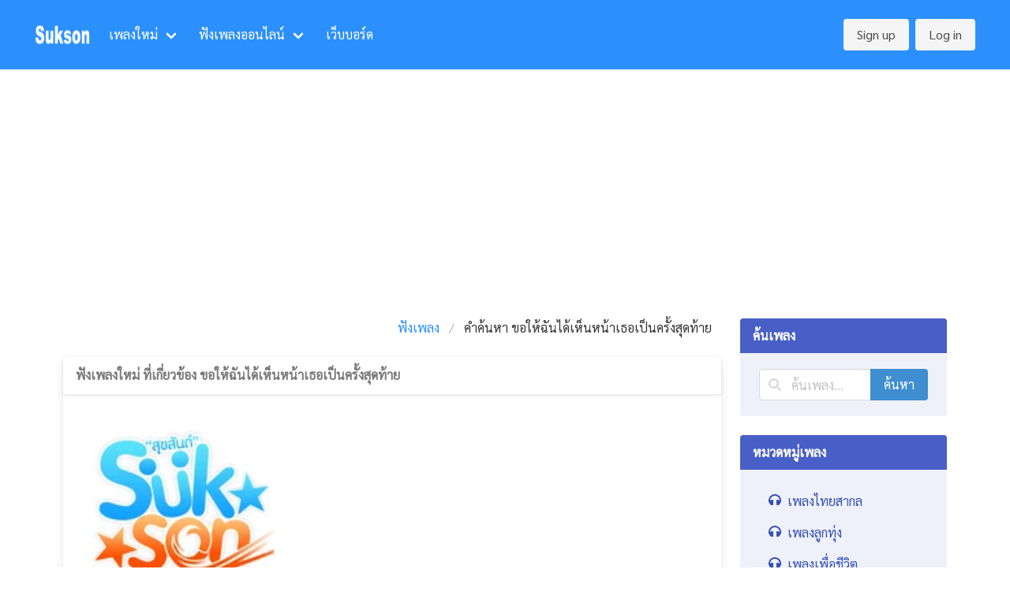

--- FILE ---
content_type: text/html; charset=utf-8
request_url: https://music.sukson.com/tag/%E0%B8%82%E0%B8%AD%E0%B9%83%E0%B8%AB%E0%B9%89%E0%B8%89%E0%B8%B1%E0%B8%99%E0%B9%84%E0%B8%94%E0%B9%89%E0%B9%80%E0%B8%AB%E0%B9%87%E0%B8%99%E0%B8%AB%E0%B8%99%E0%B9%89%E0%B8%B2%E0%B9%80%E0%B8%98%E0%B8%AD%E0%B9%80%E0%B8%9B%E0%B9%87%E0%B8%99%E0%B8%84%E0%B8%A3%E0%B8%B1%E0%B9%89%E0%B8%87%E0%B8%AA%E0%B8%B8%E0%B8%94%E0%B8%97%E0%B9%89%E0%B8%B2%E0%B8%A2
body_size: 6753
content:
<!doctype html>
<html data-n-head-ssr lang="en" data-n-head="%7B%22lang%22:%7B%22ssr%22:%22en%22%7D%7D">
  <head >
    <title>ฟังเพลงใหม่ คำค้น ขอให้ฉันได้เห็นหน้าเธอเป็นครั้งสุดท้าย - Sukson Music</title><meta data-n-head="ssr" data-hid="charset" charset="utf-8"><meta data-n-head="ssr" name="viewport" content="width=device-width, initial-scale=1"><meta data-n-head="ssr" data-hid="fb:pages" property="fb:pages" content="240134842693880"><meta data-n-head="ssr" data-hid="fb:app_id" property="fb:app_id" content="233389066694301"><meta data-n-head="ssr" data-hid="twitter:card" property="twitter:card" content="summary_large_image"><meta data-n-head="ssr" data-hid="twitter:site" property="twitter:site" content="@SuksonDotCom"><meta data-n-head="ssr" data-hid="twitter:creator" property="twitter:creator" content="@SuksonDotCom"><meta data-n-head="ssr" data-hid="theme-color" name="theme-color" content="#5dade2"><meta data-n-head="ssr" data-hid="mobile-web-app-capable" name="mobile-web-app-capable" content="yes"><meta data-n-head="ssr" data-hid="apple-mobile-web-app-title" name="apple-mobile-web-app-title" content="เพลงใหม่ล่าสุด ฟังเพลงใหม่ รวมเพลงเพราะ เพลงฮิตติดชาร์ท - Sukson Music"><meta data-n-head="ssr" data-hid="description" name="description" content="ฟังเพลงใหม่ คำค้น ขอให้ฉันได้เห็นหน้าเธอเป็นครั้งสุดท้าย"><meta data-n-head="ssr" data-hid="og:type" property="og:type" content="website"><meta data-n-head="ssr" data-hid="og:url" property="og:url" content="https://music.sukson.com/tag/%E0%B8%82%E0%B8%AD%E0%B9%83%E0%B8%AB%E0%B9%89%E0%B8%89%E0%B8%B1%E0%B8%99%E0%B9%84%E0%B8%94%E0%B9%89%E0%B9%80%E0%B8%AB%E0%B9%87%E0%B8%99%E0%B8%AB%E0%B8%99%E0%B9%89%E0%B8%B2%E0%B9%80%E0%B8%98%E0%B8%AD%E0%B9%80%E0%B8%9B%E0%B9%87%E0%B8%99%E0%B8%84%E0%B8%A3%E0%B8%B1%E0%B9%89%E0%B8%87%E0%B8%AA%E0%B8%B8%E0%B8%94%E0%B8%97%E0%B9%89%E0%B8%B2%E0%B8%A2"><meta data-n-head="ssr" data-hid="og:title" property="og:title" content="ฟังเพลงใหม่ คำค้น ขอให้ฉันได้เห็นหน้าเธอเป็นครั้งสุดท้าย - Sukson Music"><meta data-n-head="ssr" data-hid="og:description" property="og:description" content="ฟังเพลงใหม่ คำค้น ขอให้ฉันได้เห็นหน้าเธอเป็นครั้งสุดท้าย"><meta data-n-head="ssr" data-hid="og:site_name" property="og:site_name" content="Sukson Music"><meta data-n-head="ssr" data-hid="og:image" property="og:image" content="https://sukson.pjcdn.com/assets/img/logo/fb-cover.png"><meta data-n-head="ssr" data-hid="og:image:alt" property="og:image:alt" content="ฟังเพลงใหม่ คำค้น ขอให้ฉันได้เห็นหน้าเธอเป็นครั้งสุดท้าย - Sukson Music"><meta data-n-head="ssr" data-hid="twitter:title" property="twitter:title" content="ฟังเพลงใหม่ คำค้น ขอให้ฉันได้เห็นหน้าเธอเป็นครั้งสุดท้าย - Sukson Music"><meta data-n-head="ssr" data-hid="twitter:description" property="twitter:description" content="ฟังเพลงใหม่ คำค้น ขอให้ฉันได้เห็นหน้าเธอเป็นครั้งสุดท้าย"><meta data-n-head="ssr" data-hid="twitter:image" property="twitter:image" content="https://sukson.pjcdn.com/assets/img/logo/fb-cover.png"><link data-n-head="ssr" rel="preconnect" data-hid="preconnect-pjcdn" href="https://s.pjcdn.com/"><link data-n-head="ssr" rel="preconnect" data-hid="preconnect-googletagservices" href="https://www.googletagservices.com/"><link data-n-head="ssr" rel="preconnect" data-hid="preconnect-doubleclick" href="https://googleads.g.doubleclick.net/"><link data-n-head="ssr" rel="preconnect" data-hid="preconnect-googlesyndication" href="https://pagead2.googlesyndication.com/"><link data-n-head="ssr" rel="icon" type="image/x-icon" href="https://music.sukson.com/favicon.ico"><link data-n-head="ssr" data-hid="apple-touch-icon" rel="apple-touch-icon" type="image/png" size="57x57" href="https://s.pjcdn.com/sukson/apple-icon-57x57.png"><link data-n-head="ssr" data-hid="apple-touch-icon" rel="apple-touch-icon" type="image/png" size="60x60" href="https://s.pjcdn.com/sukson/apple-icon-60x60.png"><link data-n-head="ssr" data-hid="apple-touch-icon" rel="apple-touch-icon" type="image/png" size="72x72" href="https://s.pjcdn.com/sukson/apple-icon-72x72.png"><link data-n-head="ssr" data-hid="apple-touch-icon" rel="apple-touch-icon" type="image/png" size="76x76" href="https://s.pjcdn.com/sukson/apple-icon-76x76.png"><link data-n-head="ssr" data-hid="apple-touch-icon" rel="apple-touch-icon" type="image/png" size="114x114" href="https://s.pjcdn.com/sukson/apple-icon-114x114.png"><link data-n-head="ssr" data-hid="apple-touch-icon" rel="apple-touch-icon" type="image/png" size="120x120" href="https://s.pjcdn.com/sukson/apple-icon-120x120.png"><link data-n-head="ssr" data-hid="apple-touch-icon" rel="apple-touch-icon" type="image/png" size="144x144" href="https://s.pjcdn.com/sukson/apple-icon-144x144.png"><link data-n-head="ssr" data-hid="apple-touch-icon" rel="apple-touch-icon" type="image/png" size="152x152" href="https://s.pjcdn.com/sukson/apple-icon-152x152.png"><link data-n-head="ssr" data-hid="apple-touch-icon" rel="apple-touch-icon" type="image/png" size="180x180" href="https://s.pjcdn.com/sukson/apple-icon-180x180.png"><link data-n-head="ssr" data-hid="apple-touch-icon" rel="apple-touch-icon" type="image/png" size="512x512" href="https://s.pjcdn.com/sukson/apple-icon-512x512.png"><link data-n-head="ssr" rel="icon" type="image/png" size="192x192" href="https://s.pjcdn.com/sukson/android-icon-192x192.png"><link data-n-head="ssr" rel="icon" type="image/png" size="32x32" href="https://s.pjcdn.com/sukson/favicon-32x32.png"><link data-n-head="ssr" rel="icon" type="image/png" size="96x96" href="https://s.pjcdn.com/sukson/favicon-96x96.png"><link data-n-head="ssr" rel="icon" type="image/png" size="16x16" href="https://s.pjcdn.com/sukson/favicon-16x16.png"><link data-n-head="ssr" data-hid="gf-prefetch" rel="dns-prefetch" href="https://fonts.gstatic.com/"><link data-n-head="ssr" data-hid="gf-preconnect" rel="preconnect" href="https://fonts.gstatic.com/" crossorigin=""><link data-n-head="ssr" data-hid="gf-preload" rel="preload" as="style" href="https://fonts.googleapis.com/css2?family=Sarabun&amp;display=swap"><link data-n-head="ssr" data-hid="shortcut-icon" rel="shortcut icon" href="/_nuxt/icons/icon_64x64.2d9650.png"><link data-n-head="ssr" rel="manifest" href="/_nuxt/manifest.29f3167b.json" data-hid="manifest"><link data-n-head="ssr" data-hid="canonical" rel="canonical" href="https://music.sukson.com/tag/%E0%B8%82%E0%B8%AD%E0%B9%83%E0%B8%AB%E0%B9%89%E0%B8%89%E0%B8%B1%E0%B8%99%E0%B9%84%E0%B8%94%E0%B9%89%E0%B9%80%E0%B8%AB%E0%B9%87%E0%B8%99%E0%B8%AB%E0%B8%99%E0%B9%89%E0%B8%B2%E0%B9%80%E0%B8%98%E0%B8%AD%E0%B9%80%E0%B8%9B%E0%B9%87%E0%B8%99%E0%B8%84%E0%B8%A3%E0%B8%B1%E0%B9%89%E0%B8%87%E0%B8%AA%E0%B8%B8%E0%B8%94%E0%B8%97%E0%B9%89%E0%B8%B2%E0%B8%A2"><script data-n-head="ssr" src="https://pagead2.googlesyndication.com/pagead/js/adsbygoogle.js" data-ad-client="ca-pub-0293603288913760" async></script><script data-n-head="ssr" src="https://connect.facebook.net/en_US/sdk.js#xfbml=1&amp;version=v12.0&amp;appId=233389066694301&amp;autoLogAppEvents=1" async nonce="61xzNlvj" crossorigin="anonymous"></script><script data-n-head="ssr" data-hid="gtm-script">if(!window._gtm_init){window._gtm_init=1;(function(w,n,d,m,e,p){w[d]=(w[d]==1||n[d]=='yes'||n[d]==1||n[m]==1||(w[e]&&w[e][p]&&w[e][p]()))?1:0})(window,navigator,'doNotTrack','msDoNotTrack','external','msTrackingProtectionEnabled');(function(w,d,s,l,x,y){w[x]={};w._gtm_inject=function(i){if(w.doNotTrack||w[x][i])return;w[x][i]=1;w[l]=w[l]||[];w[l].push({'gtm.start':new Date().getTime(),event:'gtm.js'});var f=d.getElementsByTagName(s)[0],j=d.createElement(s);j.async=true;j.src='https://www.googletagmanager.com/gtm.js?id='+i;f.parentNode.insertBefore(j,f);};w[y]('GTM-5RX2WJF')})(window,document,'script','dataLayer','_gtm_ids','_gtm_inject')}</script><script data-n-head="ssr" data-hid="gf-script">(function(){var l=document.createElement('link');l.rel="stylesheet";l.href="https://fonts.googleapis.com/css2?family=Sarabun&display=swap";document.querySelector("head").appendChild(l);})();</script><noscript data-n-head="ssr" data-hid="gf-noscript"><link rel="stylesheet" href="https://fonts.googleapis.com/css2?family=Sarabun&display=swap"></noscript><link rel="preload" href="/_nuxt/dd2b38a.js" as="script"><link rel="preload" href="/_nuxt/3fbdd63.js" as="script"><link rel="preload" href="/_nuxt/css/ee88c8a.css" as="style"><link rel="preload" href="/_nuxt/4f35a71.js" as="script"><link rel="preload" href="/_nuxt/css/bf840c9.css" as="style"><link rel="preload" href="/_nuxt/4d44035.js" as="script"><link rel="preload" href="/_nuxt/516d3b8.js" as="script"><link rel="stylesheet" href="/_nuxt/css/ee88c8a.css"><link rel="stylesheet" href="/_nuxt/css/bf840c9.css">
  </head>
  <body >
    <noscript data-n-head="ssr" data-hid="gtm-noscript" data-pbody="true"><iframe src="https://www.googletagmanager.com/ns.html?id=GTM-5RX2WJF&" height="0" width="0" style="display:none;visibility:hidden" title="gtm"></iframe></noscript><div data-server-rendered="true" id="__nuxt"><!----><div id="__layout"><div data-v-2041f7d6><nav role="navigation" aria-label="main navigation" class="navbar is-primary is-spaced has-shadow" data-v-2041f7d6><div class="navbar-brand"><a href="/" title="Sukson Music" class="navbar-item nuxt-link-active"><img src="https://sukson.pjcdn.com/assets/img/logo/logo-text.png" alt="Sukson Music" width="70" height="27"></a><a role="button" aria-label="menu" class="navbar-burger burger"><span aria-hidden="true"></span><span aria-hidden="true"></span><span aria-hidden="true"></span></a></div><div class="navbar-menu"><div class="navbar-start"><div class="navbar-item has-dropdown"><a role="menuitem" aria-haspopup="true" href="#" class="navbar-link">เพลงใหม่</a><div class="navbar-dropdown"><a href="/" title="เพลงใหม่" class="navbar-item nuxt-link-active">
        หน้าหลักเพลงใหม่
      </a> <a href="/%E0%B9%80%E0%B8%9E%E0%B8%A5%E0%B8%87%E0%B9%84%E0%B8%97%E0%B8%A2%E0%B8%AA%E0%B8%B2%E0%B8%81%E0%B8%A5" title="เพลงไทยสากล" class="navbar-item">
        เพลงไทยสากล
      </a> <a href="/%E0%B9%80%E0%B8%9E%E0%B8%A5%E0%B8%87%E0%B8%A5%E0%B8%B9%E0%B8%81%E0%B8%97%E0%B8%B8%E0%B9%88%E0%B8%87" title="เพลงลูกทุ่ง" class="navbar-item">
        เพลงลูกทุ่ง
      </a> <a href="/%E0%B9%80%E0%B8%9E%E0%B8%A5%E0%B8%87%E0%B9%80%E0%B8%9E%E0%B8%B7%E0%B9%88%E0%B8%AD%E0%B8%8A%E0%B8%B5%E0%B8%A7%E0%B8%B4%E0%B8%95" title="เพลงเพื่อชีวิต" class="navbar-item">
        เพลงเพื่อชีวิต
      </a> <a href="/%E0%B9%80%E0%B8%9E%E0%B8%A5%E0%B8%87%E0%B8%AA%E0%B8%B2%E0%B8%81%E0%B8%A5" title="เพลงสากล" class="navbar-item">
        เพลงสากล
      </a></div></div> <div class="navbar-item has-dropdown"><a role="menuitem" aria-haspopup="true" href="#" class="navbar-link">ฟังเพลงออนไลน์</a><div class="navbar-dropdown"><a href="https://radio.sukson.com" title="ฟังเพลงไทยออนไลน์" class="navbar-item">
        ฟังเพลงออนไลน์ เพลงไทย
      </a> <a href="https://radio.sukson.com/inter" title="ฟังเพลงสากลออนไลน์" class="navbar-item">
        ฟังเพลงออนไลน์ เพลงสากล
      </a></div></div> <a href="https://board.sukson.com" title="เว็บบอร์ด" class="navbar-item">
      เว็บบอร์ด
    </a></div><div class="navbar-end"><div class="navbar-item"><div class="buttons"><a href="https://member.sukson.com/register" class="button is-light">
          Sign up
        </a> <a href="https://member.sukson.com/login" class="button is-light">
          Log in
        </a></div></div></div></div></nav> <section class="main-content container" data-v-2041f7d6><div class="columns" data-v-2041f7d6><div class="column is-9" data-v-2041f7d6><div data-fetch-key="0" data-v-2041f7d6><div><div><nav aria-label="breadcrumbs" class="breadcrumb is-right"><ul vocab="https://schema.org/" typeof="BreadcrumbList"><li property="itemListElement" typeof="ListItem"><a href="/" aria-current="" title="ฟังเพลง" property="item" typeof="WebPage" class="nuxt-link-active"><span property="name">ฟังเพลง</span></a> <meta property="position" content="1"></li><li property="itemListElement" typeof="ListItem" class="is-active"><a href="/tag/%E0%B8%82%E0%B8%AD%E0%B9%83%E0%B8%AB%E0%B9%89%E0%B8%89%E0%B8%B1%E0%B8%99%E0%B9%84%E0%B8%94%E0%B9%89%E0%B9%80%E0%B8%AB%E0%B9%87%E0%B8%99%E0%B8%AB%E0%B8%99%E0%B9%89%E0%B8%B2%E0%B9%80%E0%B8%98%E0%B8%AD%E0%B9%80%E0%B8%9B%E0%B9%87%E0%B8%99%E0%B8%84%E0%B8%A3%E0%B8%B1%E0%B9%89%E0%B8%87%E0%B8%AA%E0%B8%B8%E0%B8%94%E0%B8%97%E0%B9%89%E0%B8%B2%E0%B8%A2-184973" aria-current="page" title="คำค้นหา ขอให้ฉันได้เห็นหน้าเธอเป็นครั้งสุดท้าย" property="item" typeof="WebPage"><span property="name">คำค้นหา ขอให้ฉันได้เห็นหน้าเธอเป็นครั้งสุดท้าย</span></a> <meta property="position" content="2"></li></ul></nav> <div class="card mb-5"><header class="card-header"><p class="card-header-title has-text-grey">
      ฟังเพลงใหม่ ที่เกี่ยวข้อง ขอให้ฉันได้เห็นหน้าเธอเป็นครั้งสุดท้าย
    </p></header> <div class="card-content"><div class="columns is-mobile is-multiline"><div class="column is-6-mobile is-4-tablet is-2-fullhd song-grid"><a href="/song/%E0%B9%80%E0%B8%9E%E0%B8%A5%E0%B8%87-%E0%B8%82%E0%B8%AD%E0%B9%83%E0%B8%AB%E0%B9%89%E0%B8%89%E0%B8%B1%E0%B8%99%E0%B9%84%E0%B8%94%E0%B9%89%E0%B9%80%E0%B8%AB%E0%B9%87%E0%B8%99%E0%B8%AB%E0%B8%99%E0%B9%89%E0%B8%B2%E0%B9%80%E0%B8%98%E0%B8%AD%E0%B9%80%E0%B8%9B%E0%B9%87%E0%B8%99%E0%B8%84%E0%B8%A3%E0%B8%B1%E0%B9%89%E0%B8%87%E0%B8%AA%E0%B8%B8%E0%B8%94%E0%B8%97%E0%B9%89%E0%B8%B2%E0%B8%A2-%E0%B9%81%E0%B8%88%E0%B9%87%E0%B8%84%E0%B9%81%E0%B8%9F%E0%B8%99%E0%B8%89%E0%B8%B1%E0%B8%99-%E0%B9%80%E0%B8%88%E0%B9%8B%E0%B8%87-%E0%B8%9A%E0%B8%B4%E0%B9%8A%E0%B8%81%E0%B9%81%E0%B8%AD%E0%B8%AA-36310" title="ขอให้ฉันได้เห็นหน้าเธอเป็นครั้งสุดท้าย - แจ็คแฟนฉัน, เจ๋ง บิ๊กแอส" class="ellipsis"><figure class="b-image-wrapper image is-1by1"><!----><img src="https://s.pjcdn.com/thumb/150/sukson/music/2023/02-20/1676905132-6b9af32158c4460fdd842d066686f8871509ec56.png" alt="ขอให้ฉันได้เห็นหน้าเธอเป็นครั้งสุดท้าย - แจ็คแฟนฉัน, เจ๋ง บิ๊กแอส" loading="lazy" class="has-ratio"><!----><!----></figure></a> <p class="song-title"><a href="/song/%E0%B9%80%E0%B8%9E%E0%B8%A5%E0%B8%87-%E0%B8%82%E0%B8%AD%E0%B9%83%E0%B8%AB%E0%B9%89%E0%B8%89%E0%B8%B1%E0%B8%99%E0%B9%84%E0%B8%94%E0%B9%89%E0%B9%80%E0%B8%AB%E0%B9%87%E0%B8%99%E0%B8%AB%E0%B8%99%E0%B9%89%E0%B8%B2%E0%B9%80%E0%B8%98%E0%B8%AD%E0%B9%80%E0%B8%9B%E0%B9%87%E0%B8%99%E0%B8%84%E0%B8%A3%E0%B8%B1%E0%B9%89%E0%B8%87%E0%B8%AA%E0%B8%B8%E0%B8%94%E0%B8%97%E0%B9%89%E0%B8%B2%E0%B8%A2-%E0%B9%81%E0%B8%88%E0%B9%87%E0%B8%84%E0%B9%81%E0%B8%9F%E0%B8%99%E0%B8%89%E0%B8%B1%E0%B8%99-%E0%B9%80%E0%B8%88%E0%B9%8B%E0%B8%87-%E0%B8%9A%E0%B8%B4%E0%B9%8A%E0%B8%81%E0%B9%81%E0%B8%AD%E0%B8%AA-36310" title="ขอให้ฉันได้เห็นหน้าเธอเป็นครั้งสุดท้าย - แจ็คแฟนฉัน, เจ๋ง บิ๊กแอส" class="ellipsis"><span>ขอให้ฉันได้เห็นหน้าเธอเป็นครั้งสุดท้าย</span></a></p> <p class="song-artist">แจ็คแฟนฉัน, เจ๋ง บิ๊กแอส</p></div></div></div></div> <!----></div></div></div></div> <div class="column is-3" data-v-2041f7d6><div class="sidebar-inner" data-v-2737ed6d data-v-2041f7d6><article class="message is-link" data-v-2737ed6d><div class="message-header" data-v-2737ed6d><p data-v-2737ed6d>ค้นเพลง</p></div> <div class="message-body" data-v-2737ed6d><form data-v-2737ed6d><div class="field" data-v-2737ed6d><!----><div class="field-body"><div class="field has-addons has-addons-centered"><!----><div class="control has-icons-left  is-clearfix" data-v-2737ed6d><input type="search" autocomplete="on" placeholder="ค้นเพลง..." value="" class="input"><span class="icon is-left"><svg aria-hidden="true" focusable="false" data-prefix="fas" data-icon="search" role="img" xmlns="http://www.w3.org/2000/svg" viewBox="0 0 512 512" class="svg-inline--fa fa-search fa-w-16"><path fill="currentColor" d="M505 442.7L405.3 343c-4.5-4.5-10.6-7-17-7H372c27.6-35.3 44-79.7 44-128C416 93.1 322.9 0 208 0S0 93.1 0 208s93.1 208 208 208c48.3 0 92.7-16.4 128-44v16.3c0 6.4 2.5 12.5 7 17l99.7 99.7c9.4 9.4 24.6 9.4 33.9 0l28.3-28.3c9.4-9.4 9.4-24.6.1-34zM208 336c-70.7 0-128-57.2-128-128 0-70.7 57.2-128 128-128 70.7 0 128 57.2 128 128 0 70.7-57.2 128-128 128z"></path></svg></span><!----><!----></div> <p class="control" data-v-2737ed6d><button type="submit" class="button is-info" data-v-2737ed6d><!----><span>ค้นหา</span><!----></button></p><!----></div></div><!----></div></form></div></article> <article class="message is-link" data-v-2737ed6d><div class="message-header" data-v-2737ed6d><p data-v-2737ed6d>หมวดหมู่เพลง</p></div> <div class="message-body" data-v-2737ed6d><div class="menu" data-v-2737ed6d><ul class="menu-list" data-v-2737ed6d><li data-v-2737ed6d><a href="/%E0%B9%80%E0%B8%9E%E0%B8%A5%E0%B8%87%E0%B9%84%E0%B8%97%E0%B8%A2%E0%B8%AA%E0%B8%B2%E0%B8%81%E0%B8%A5" class="icon-text"><span class="icon is-small"><svg aria-hidden="true" focusable="false" data-prefix="fas" data-icon="headphones" role="img" xmlns="http://www.w3.org/2000/svg" viewBox="0 0 512 512" class="svg-inline--fa fa-headphones fa-w-16"><path fill="currentColor" d="M256 32C114.52 32 0 146.496 0 288v48a32 32 0 0 0 17.689 28.622l14.383 7.191C34.083 431.903 83.421 480 144 480h24c13.255 0 24-10.745 24-24V280c0-13.255-10.745-24-24-24h-24c-31.342 0-59.671 12.879-80 33.627V288c0-105.869 86.131-192 192-192s192 86.131 192 192v1.627C427.671 268.879 399.342 256 368 256h-24c-13.255 0-24 10.745-24 24v176c0 13.255 10.745 24 24 24h24c60.579 0 109.917-48.098 111.928-108.187l14.382-7.191A32 32 0 0 0 512 336v-48c0-141.479-114.496-256-256-256z"></path></svg></span><span> เพลงไทยสากล </span></a><!----></li><li data-v-2737ed6d><a href="/%E0%B9%80%E0%B8%9E%E0%B8%A5%E0%B8%87%E0%B8%A5%E0%B8%B9%E0%B8%81%E0%B8%97%E0%B8%B8%E0%B9%88%E0%B8%87" class="icon-text"><span class="icon is-small"><svg aria-hidden="true" focusable="false" data-prefix="fas" data-icon="headphones" role="img" xmlns="http://www.w3.org/2000/svg" viewBox="0 0 512 512" class="svg-inline--fa fa-headphones fa-w-16"><path fill="currentColor" d="M256 32C114.52 32 0 146.496 0 288v48a32 32 0 0 0 17.689 28.622l14.383 7.191C34.083 431.903 83.421 480 144 480h24c13.255 0 24-10.745 24-24V280c0-13.255-10.745-24-24-24h-24c-31.342 0-59.671 12.879-80 33.627V288c0-105.869 86.131-192 192-192s192 86.131 192 192v1.627C427.671 268.879 399.342 256 368 256h-24c-13.255 0-24 10.745-24 24v176c0 13.255 10.745 24 24 24h24c60.579 0 109.917-48.098 111.928-108.187l14.382-7.191A32 32 0 0 0 512 336v-48c0-141.479-114.496-256-256-256z"></path></svg></span><span> เพลงลูกทุ่ง </span></a><!----></li><li data-v-2737ed6d><a href="/%E0%B9%80%E0%B8%9E%E0%B8%A5%E0%B8%87%E0%B9%80%E0%B8%9E%E0%B8%B7%E0%B9%88%E0%B8%AD%E0%B8%8A%E0%B8%B5%E0%B8%A7%E0%B8%B4%E0%B8%95" class="icon-text"><span class="icon is-small"><svg aria-hidden="true" focusable="false" data-prefix="fas" data-icon="headphones" role="img" xmlns="http://www.w3.org/2000/svg" viewBox="0 0 512 512" class="svg-inline--fa fa-headphones fa-w-16"><path fill="currentColor" d="M256 32C114.52 32 0 146.496 0 288v48a32 32 0 0 0 17.689 28.622l14.383 7.191C34.083 431.903 83.421 480 144 480h24c13.255 0 24-10.745 24-24V280c0-13.255-10.745-24-24-24h-24c-31.342 0-59.671 12.879-80 33.627V288c0-105.869 86.131-192 192-192s192 86.131 192 192v1.627C427.671 268.879 399.342 256 368 256h-24c-13.255 0-24 10.745-24 24v176c0 13.255 10.745 24 24 24h24c60.579 0 109.917-48.098 111.928-108.187l14.382-7.191A32 32 0 0 0 512 336v-48c0-141.479-114.496-256-256-256z"></path></svg></span><span> เพลงเพื่อชีวิต </span></a><!----></li><li data-v-2737ed6d><a href="/%E0%B9%80%E0%B8%9E%E0%B8%A5%E0%B8%87%E0%B8%AA%E0%B8%B2%E0%B8%81%E0%B8%A5" class="icon-text"><span class="icon is-small"><svg aria-hidden="true" focusable="false" data-prefix="fas" data-icon="headphones" role="img" xmlns="http://www.w3.org/2000/svg" viewBox="0 0 512 512" class="svg-inline--fa fa-headphones fa-w-16"><path fill="currentColor" d="M256 32C114.52 32 0 146.496 0 288v48a32 32 0 0 0 17.689 28.622l14.383 7.191C34.083 431.903 83.421 480 144 480h24c13.255 0 24-10.745 24-24V280c0-13.255-10.745-24-24-24h-24c-31.342 0-59.671 12.879-80 33.627V288c0-105.869 86.131-192 192-192s192 86.131 192 192v1.627C427.671 268.879 399.342 256 368 256h-24c-13.255 0-24 10.745-24 24v176c0 13.255 10.745 24 24 24h24c60.579 0 109.917-48.098 111.928-108.187l14.382-7.191A32 32 0 0 0 512 336v-48c0-141.479-114.496-256-256-256z"></path></svg></span><span> เพลงสากล </span></a><!----></li></ul></div></div></article></div></div></div></section> <footer class="footer" data-v-15603ab8 data-v-2041f7d6><div class="container" data-v-15603ab8><div class="content" data-v-15603ab8><h1 class="footer-heading" data-v-15603ab8><span class="has-text-primary" data-v-15603ab8>Sukson Music</span> สุขสันต์ มิวสิค
      </h1> <p data-v-15603ab8>
        ฟังเพลงใหม่ล่าสุด ฟังเพลงใหม่ รวมเพลงเพราะ เพลงฮิตติดชาร์ท
        เนื้อเพลงใหม่ล่าสุด
      </p> <p data-v-15603ab8><strong data-v-15603ab8>เพลงใหม่</strong> <a href="/%E0%B9%80%E0%B8%9E%E0%B8%A5%E0%B8%87%E0%B9%84%E0%B8%97%E0%B8%A2%E0%B8%AA%E0%B8%B2%E0%B8%81%E0%B8%A5" title="เพลงไทยสากล" class="footer-link is-info" data-v-15603ab8>
          เพลงไทยสากล
        </a> <a href="/%E0%B9%80%E0%B8%9E%E0%B8%A5%E0%B8%87%E0%B8%A5%E0%B8%B9%E0%B8%81%E0%B8%97%E0%B8%B8%E0%B9%88%E0%B8%87" title="เพลงลูกทุ่ง" class="footer-link is-info" data-v-15603ab8>
          เพลงลูกทุ่ง
        </a> <a href="/%E0%B9%80%E0%B8%9E%E0%B8%A5%E0%B8%87%E0%B9%80%E0%B8%9E%E0%B8%B7%E0%B9%88%E0%B8%AD%E0%B8%8A%E0%B8%B5%E0%B8%A7%E0%B8%B4%E0%B8%95" title="เพลงเพื่อชีวิต" class="footer-link is-info" data-v-15603ab8>
          เพลงเพื่อชีวิต
        </a> <a href="/%E0%B9%80%E0%B8%9E%E0%B8%A5%E0%B8%87%E0%B8%AA%E0%B8%B2%E0%B8%81%E0%B8%A5" title="เพลงสากล" class="footer-link is-info" data-v-15603ab8>
          เพลงสากล
        </a></p> <p data-v-15603ab8><strong data-v-15603ab8>สถานีเพลง</strong> <a href="https://radio.sukson.com" title="ฟังเพลงไทย" class="footer-link is-info" data-v-15603ab8>
          ฟังเพลงไทย
        </a> <a href="https://radio.sukson.com/inter" title="ฟังเพลงสากล" class="footer-link is-info" data-v-15603ab8>
          ฟังเพลงสากล
        </a></p> <p data-v-15603ab8><strong data-v-15603ab8>ติดตามเราได้ที่</strong> <a href="https://www.facebook.com/SuksonDotcom/" title="Facbook Page" target="_blank" class="footer-link" data-v-15603ab8><svg aria-hidden="true" focusable="false" data-prefix="fab" data-icon="facebook-square" role="img" xmlns="http://www.w3.org/2000/svg" viewBox="0 0 448 512" class="color-facebook svg-inline--fa fa-facebook-square fa-w-14" data-v-15603ab8 data-v-15603ab8><path fill="currentColor" d="M400 32H48A48 48 0 0 0 0 80v352a48 48 0 0 0 48 48h137.25V327.69h-63V256h63v-54.64c0-62.15 37-96.48 93.67-96.48 27.14 0 55.52 4.84 55.52 4.84v61h-31.27c-30.81 0-40.42 19.12-40.42 38.73V256h68.78l-11 71.69h-57.78V480H400a48 48 0 0 0 48-48V80a48 48 0 0 0-48-48z" data-v-15603ab8 data-v-15603ab8></path></svg>
          Facebook
        </a> <a href="https://twitter.com/suksondotcom" title="Twitter Page" target="_blank" class="footer-link" data-v-15603ab8><svg aria-hidden="true" focusable="false" data-prefix="fab" data-icon="twitter-square" role="img" xmlns="http://www.w3.org/2000/svg" viewBox="0 0 448 512" class="color-twitter svg-inline--fa fa-twitter-square fa-w-14" data-v-15603ab8 data-v-15603ab8><path fill="currentColor" d="M400 32H48C21.5 32 0 53.5 0 80v352c0 26.5 21.5 48 48 48h352c26.5 0 48-21.5 48-48V80c0-26.5-21.5-48-48-48zm-48.9 158.8c.2 2.8.2 5.7.2 8.5 0 86.7-66 186.6-186.6 186.6-37.2 0-71.7-10.8-100.7-29.4 5.3.6 10.4.8 15.8.8 30.7 0 58.9-10.4 81.4-28-28.8-.6-53-19.5-61.3-45.5 10.1 1.5 19.2 1.5 29.6-1.2-30-6.1-52.5-32.5-52.5-64.4v-.8c8.7 4.9 18.9 7.9 29.6 8.3a65.447 65.447 0 0 1-29.2-54.6c0-12.2 3.2-23.4 8.9-33.1 32.3 39.8 80.8 65.8 135.2 68.6-9.3-44.5 24-80.6 64-80.6 18.9 0 35.9 7.9 47.9 20.7 14.8-2.8 29-8.3 41.6-15.8-4.9 15.2-15.2 28-28.8 36.1 13.2-1.4 26-5.1 37.8-10.2-8.9 13.1-20.1 24.7-32.9 34z" data-v-15603ab8 data-v-15603ab8></path></svg>
          Twitter
        </a> <a href="https://www.youtube.com/user/SuksonDotcom" title="YouTube Channel" target="_blank" class="footer-link" data-v-15603ab8><svg aria-hidden="true" focusable="false" data-prefix="fab" data-icon="youtube-square" role="img" xmlns="http://www.w3.org/2000/svg" viewBox="0 0 448 512" class="color-youtube svg-inline--fa fa-youtube-square fa-w-14" data-v-15603ab8 data-v-15603ab8><path fill="currentColor" d="M186.8 202.1l95.2 54.1-95.2 54.1V202.1zM448 80v352c0 26.5-21.5 48-48 48H48c-26.5 0-48-21.5-48-48V80c0-26.5 21.5-48 48-48h352c26.5 0 48 21.5 48 48zm-42 176.3s0-59.6-7.6-88.2c-4.2-15.8-16.5-28.2-32.2-32.4C337.9 128 224 128 224 128s-113.9 0-142.2 7.7c-15.7 4.2-28 16.6-32.2 32.4-7.6 28.5-7.6 88.2-7.6 88.2s0 59.6 7.6 88.2c4.2 15.8 16.5 27.7 32.2 31.9C110.1 384 224 384 224 384s113.9 0 142.2-7.7c15.7-4.2 28-16.1 32.2-31.9 7.6-28.5 7.6-88.1 7.6-88.1z" data-v-15603ab8 data-v-15603ab8></path></svg>
          Youtube
        </a> <a href="https://line.me/ti/g2/7vyktT_tFDWvX_1KR4_cUA?utm_source=invitation&amp;utm_medium=link_copy&amp;utm_campaign=default" title="Line Open Chat" target="_blank" class="footer-link" data-v-15603ab8><svg aria-hidden="true" focusable="false" data-prefix="fab" data-icon="line" role="img" xmlns="http://www.w3.org/2000/svg" viewBox="0 0 448 512" class="color-line svg-inline--fa fa-line fa-w-14" data-v-15603ab8 data-v-15603ab8><path fill="currentColor" d="M272.1 204.2v71.1c0 1.8-1.4 3.2-3.2 3.2h-11.4c-1.1 0-2.1-.6-2.6-1.3l-32.6-44v42.2c0 1.8-1.4 3.2-3.2 3.2h-11.4c-1.8 0-3.2-1.4-3.2-3.2v-71.1c0-1.8 1.4-3.2 3.2-3.2H219c1 0 2.1.5 2.6 1.4l32.6 44v-42.2c0-1.8 1.4-3.2 3.2-3.2h11.4c1.8-.1 3.3 1.4 3.3 3.1zm-82-3.2h-11.4c-1.8 0-3.2 1.4-3.2 3.2v71.1c0 1.8 1.4 3.2 3.2 3.2h11.4c1.8 0 3.2-1.4 3.2-3.2v-71.1c0-1.7-1.4-3.2-3.2-3.2zm-27.5 59.6h-31.1v-56.4c0-1.8-1.4-3.2-3.2-3.2h-11.4c-1.8 0-3.2 1.4-3.2 3.2v71.1c0 .9.3 1.6.9 2.2.6.5 1.3.9 2.2.9h45.7c1.8 0 3.2-1.4 3.2-3.2v-11.4c0-1.7-1.4-3.2-3.1-3.2zM332.1 201h-45.7c-1.7 0-3.2 1.4-3.2 3.2v71.1c0 1.7 1.4 3.2 3.2 3.2h45.7c1.8 0 3.2-1.4 3.2-3.2v-11.4c0-1.8-1.4-3.2-3.2-3.2H301v-12h31.1c1.8 0 3.2-1.4 3.2-3.2V234c0-1.8-1.4-3.2-3.2-3.2H301v-12h31.1c1.8 0 3.2-1.4 3.2-3.2v-11.4c-.1-1.7-1.5-3.2-3.2-3.2zM448 113.7V399c-.1 44.8-36.8 81.1-81.7 81H81c-44.8-.1-81.1-36.9-81-81.7V113c.1-44.8 36.9-81.1 81.7-81H367c44.8.1 81.1 36.8 81 81.7zm-61.6 122.6c0-73-73.2-132.4-163.1-132.4-89.9 0-163.1 59.4-163.1 132.4 0 65.4 58 120.2 136.4 130.6 19.1 4.1 16.9 11.1 12.6 36.8-.7 4.1-3.3 16.1 14.1 8.8 17.4-7.3 93.9-55.3 128.2-94.7 23.6-26 34.9-52.3 34.9-81.5z" data-v-15603ab8 data-v-15603ab8></path></svg>
          Line Open Chat
        </a></p> <p data-v-15603ab8>
        Made with <svg aria-hidden="true" focusable="false" data-prefix="fas" data-icon="heart" role="img" xmlns="http://www.w3.org/2000/svg" viewBox="0 0 512 512" color="pink" class="svg-inline--fa fa-heart fa-w-16" data-v-15603ab8 data-v-15603ab8><path fill="currentColor" d="M462.3 62.6C407.5 15.9 326 24.3 275.7 76.2L256 96.5l-19.7-20.3C186.1 24.3 104.5 15.9 49.7 62.6c-62.8 53.6-66.1 149.8-9.9 207.9l193.5 199.8c12.5 12.9 32.8 12.9 45.3 0l193.5-199.8c56.3-58.1 53-154.3-9.8-207.9z" data-v-15603ab8 data-v-15603ab8></path></svg> from Phuket,
        Thailand

        </p></div></div></footer></div></div></div><script>window.__NUXT__=(function(a,b,c,d,e,f,g,h,i,j){return {layout:"default",data:[{}],fetch:{"0":{info:{id:184973,tag_name:e,tag_slug:e,is_active:a},loading:b,listing:[{id:36310,music_name:e,music_slug:"ขอให้ฉันได้เห็นหน้าเธอเป็นครั้งสุดท้าย-แจ็คแฟนฉัน-เจ๋ง-บิ๊กแอส",artist:{id:5762,artist_name:"แจ็คแฟนฉัน, เจ๋ง บิ๊กแอส",artist_slug:"แจ็คแฟนฉัน-เจ๋ง-บิ๊กแอส"},album:{id:13880,album_name:"ขอให้ฉันได้เห็นหน้าเธอเป็นครั้งสุดท้าย single",album_slug:"ขอให้ฉันได้เห็นหน้าเธอเป็นครั้งสุดท้าย-single"},cover:{id:60635,media_type:"image\u002Fpng",urls:{t50:"https:\u002F\u002Fs.pjcdn.com\u002Fthumb\u002F50\u002Fsukson\u002Fmusic\u002F2023\u002F02-20\u002F1676905132-6b9af32158c4460fdd842d066686f8871509ec56.png",t100:"https:\u002F\u002Fs.pjcdn.com\u002Fthumb\u002F100\u002Fsukson\u002Fmusic\u002F2023\u002F02-20\u002F1676905132-6b9af32158c4460fdd842d066686f8871509ec56.png",t150:"https:\u002F\u002Fs.pjcdn.com\u002Fthumb\u002F150\u002Fsukson\u002Fmusic\u002F2023\u002F02-20\u002F1676905132-6b9af32158c4460fdd842d066686f8871509ec56.png"}},music_views:"1,076"}],paginate:{total:a,current:a,perPage:12,rangeBefore:a,rangeAfter:a,last_page:a,order:"is-centered",size:"",isSimple:b,isRounded:b,prevIcon:"chevron-left",nextIcon:"chevron-right"},meta:{title:f,description:f}}},error:c,state:{getCategories:c,auth:{user:c,loggedIn:b,strategy:"local"},categories:[{id:a,category_name:g,category_slug:g,priority:d,is_active:a},{id:2,category_name:h,category_slug:h,priority:d,is_active:a},{id:3,category_name:i,category_slug:i,priority:d,is_active:a},{id:4,category_name:j,category_slug:j,priority:d,is_active:a}]},serverRendered:true,routePath:"\u002Ftag\u002F%E0%B8%82%E0%B8%AD%E0%B9%83%E0%B8%AB%E0%B9%89%E0%B8%89%E0%B8%B1%E0%B8%99%E0%B9%84%E0%B8%94%E0%B9%89%E0%B9%80%E0%B8%AB%E0%B9%87%E0%B8%99%E0%B8%AB%E0%B8%99%E0%B9%89%E0%B8%B2%E0%B9%80%E0%B8%98%E0%B8%AD%E0%B9%80%E0%B8%9B%E0%B9%87%E0%B8%99%E0%B8%84%E0%B8%A3%E0%B8%B1%E0%B9%89%E0%B8%87%E0%B8%AA%E0%B8%B8%E0%B8%94%E0%B8%97%E0%B9%89%E0%B8%B2%E0%B8%A2",config:{_app:{basePath:"\u002F",assetsPath:"\u002F_nuxt\u002F",cdnURL:c}}}}(1,false,null,0,"ขอให้ฉันได้เห็นหน้าเธอเป็นครั้งสุดท้าย","ฟังเพลงใหม่ คำค้น ขอให้ฉันได้เห็นหน้าเธอเป็นครั้งสุดท้าย","เพลงไทยสากล","เพลงลูกทุ่ง","เพลงเพื่อชีวิต","เพลงสากล"));</script><script src="/_nuxt/dd2b38a.js" defer></script><script src="/_nuxt/516d3b8.js" defer></script><script src="/_nuxt/3fbdd63.js" defer></script><script src="/_nuxt/4f35a71.js" defer></script><script src="/_nuxt/4d44035.js" defer></script>
  </body>
</html>


--- FILE ---
content_type: text/html; charset=utf-8
request_url: https://www.google.com/recaptcha/api2/aframe
body_size: 267
content:
<!DOCTYPE HTML><html><head><meta http-equiv="content-type" content="text/html; charset=UTF-8"></head><body><script nonce="T_24xZix4ULnnOu9_DpVxg">/** Anti-fraud and anti-abuse applications only. See google.com/recaptcha */ try{var clients={'sodar':'https://pagead2.googlesyndication.com/pagead/sodar?'};window.addEventListener("message",function(a){try{if(a.source===window.parent){var b=JSON.parse(a.data);var c=clients[b['id']];if(c){var d=document.createElement('img');d.src=c+b['params']+'&rc='+(localStorage.getItem("rc::a")?sessionStorage.getItem("rc::b"):"");window.document.body.appendChild(d);sessionStorage.setItem("rc::e",parseInt(sessionStorage.getItem("rc::e")||0)+1);localStorage.setItem("rc::h",'1769204825455');}}}catch(b){}});window.parent.postMessage("_grecaptcha_ready", "*");}catch(b){}</script></body></html>

--- FILE ---
content_type: text/css; charset=UTF-8
request_url: https://music.sukson.com/_nuxt/css/8250498.css
body_size: -213
content:
.youtube-embed[data-v-9f16de8e]{margin-top:30px}.media-left[data-v-8e235a6e]{min-width:150px}.media-left img[data-v-8e235a6e]{width:150px}.tabs ul[data-v-8e235a6e]{margin-left:0}.music-tags[data-v-8e235a6e]{margin:30px 0 0}.music-tags a[data-v-8e235a6e]:hover{text-decoration:none}.music-page-content[data-v-8e235a6e]{-webkit-user-select:none;-moz-user-select:none;-ms-user-select:none;user-select:none}.music-page-content[data-v-8e235a6e]::selection{background:none}.music-page-content[data-v-8e235a6e]::-moz-selection{background:none}.music-page-content>div[data-v-8e235a6e]:first-of-type{padding:5px 5px 5px 15px}.music-page-content div.fb-comments[data-v-8e235a6e]{padding:0;min-height:150px}.music-page-content h4[data-v-8e235a6e]{padding:5px 5px 10px 10px;border-bottom:1px solid #dbdbdb}

--- FILE ---
content_type: application/javascript; charset=UTF-8
request_url: https://music.sukson.com/_nuxt/f7146ca.js
body_size: 693
content:
(window.webpackJsonp=window.webpackJsonp||[]).push([[21,4,5],{223:function(t,n,e){"use strict";e.r(n);var l={props:["title","listing"]},r=e(8),component=Object(r.a)(l,(function(){var t=this,n=t.$createElement,e=t._self._c||n;return e("div",{staticClass:"card mb-5"},[e("header",{staticClass:"card-header"},[e("p",{staticClass:"card-header-title has-text-grey"},[t._v("\n      "+t._s(t.title)+"\n    ")])]),t._v(" "),e("div",{staticClass:"card-content"},[e("div",{staticClass:"columns is-mobile is-multiline"},t._l(t.listing,(function(n){return e("div",{key:"song_grid_"+n.id,staticClass:"column is-6-mobile is-4-tablet is-2-fullhd song-grid"},[e("nuxt-link",{staticClass:"ellipsis",attrs:{to:{name:"song-slug",params:{slug:"เพลง-"+n.music_slug+"-"+n.id}},title:n.music_name+" - "+n.artist.artist_name}},[e("b-image",{attrs:{src:n.cover.urls.t150,responsive:"",lazy:"",ratio:"1by1",alt:n.music_name+" - "+n.artist.artist_name}})],1),t._v(" "),e("p",{staticClass:"song-title"},[e("nuxt-link",{staticClass:"ellipsis",attrs:{to:{name:"song-slug",params:{slug:"เพลง-"+n.music_slug+"-"+n.id}},title:n.music_name+" - "+n.artist.artist_name}},[e("span",{domProps:{innerHTML:t._s(n.music_name)}})])],1),t._v(" "),e("p",{staticClass:"song-artist",domProps:{innerHTML:t._s(n.artist.artist_name)}})],1)})),0)])])}),[],!1,null,null,null);n.default=component.exports},224:function(t,n,e){"use strict";e.r(n);var l=e(8),component=Object(l.a)({},(function(){var t=this,n=t.$createElement,e=t._self._c||n;return e("div",{staticClass:"grid"},[e("div",{staticClass:"grid-title"},[t._v("Loading ...")]),t._v(" "),e("div",{staticClass:"columns is-mobile is-multiline"},t._l(12,(function(i){return e("div",{key:"loading_"+i,staticClass:"column is-6-mobile is-4-tablet is-2-fullhd song-grid"},[e("b-skeleton",{attrs:{width:"80px",height:"80px"}}),t._v(" "),e("b-skeleton",{attrs:{animated:!0}}),t._v(" "),e("b-skeleton",{attrs:{animated:!0}})],1)})),0)])}),[],!1,null,null,null);n.default=component.exports},248:function(t,n,e){"use strict";e.r(n);var l=e(2),r=(e(28),e(223)),c=e(224),o={name:"HomePage",components:{GridLisiting:r.default,GridListingLoading:c.default},data:function(){return{loading:!0,newListing:{},lastListenListing:{}}},fetch:function(){var t=this;return Object(l.a)(regeneratorRuntime.mark((function n(){var e;return regeneratorRuntime.wrap((function(n){for(;;)switch(n.prev=n.next){case 0:return n.next=2,t.$axios.$get("/v1/music/home").then((function(n){return t.loading=!1,n.payload}));case 2:e=n.sent,t.newListing=e.newListing,t.lastListenListing=e.lastListenListing;case 5:case"end":return n.stop()}}),n)})))()}},d=e(8),component=Object(d.a)(o,(function(){var t=this,n=t.$createElement,e=t._self._c||n;return e("div",{staticClass:"content"},[0==t.loading?e("grid-lisiting",{attrs:{title:"เพลงใหม่อัพเดท",listing:t.newListing}}):e("grid-listing-loading"),t._v(" "),0==t.loading?e("grid-lisiting",{attrs:{title:"เพลงที่มีคนฟังล่าสุด",listing:t.lastListenListing}}):e("grid-listing-loading")],1)}),[],!1,null,null,null);n.default=component.exports}}]);

--- FILE ---
content_type: application/javascript; charset=UTF-8
request_url: https://music.sukson.com/_nuxt/31a40cf.js
body_size: 2213
content:
(window.webpackJsonp=window.webpackJsonp||[]).push([[23,3,6,7],{222:function(t,e,n){"use strict";n.r(e);var o={props:["items"]},r=n(8),component=Object(r.a)(o,(function(){var t=this,e=t.$createElement,n=t._self._c||e;return n("nav",{staticClass:"breadcrumb is-right",attrs:{"aria-label":"breadcrumbs"}},[n("ul",{attrs:{vocab:"https://schema.org/",typeof:"BreadcrumbList"}},t._l(t.items,(function(e,o){return n("li",{key:"breadcrumb_"+o,class:e.isLast?"is-active":"",attrs:{property:"itemListElement",typeof:"ListItem"}},[e.to?n("nuxt-link",{attrs:{to:e.to,title:e.title,"aria-current":e.isLast?"page":"",property:"item",typeof:"WebPage"}},[n("span",{attrs:{property:"name"}},[t._v(t._s(e.title))])]):n("span",{attrs:{property:"name"}},[t._v(t._s(e.title))]),t._v(" "),n("meta",{attrs:{property:"position",content:o+1}})],1)})),0)])}),[],!1,null,null,null);e.default=component.exports},225:function(t,e,n){},230:function(t,e,n){"use strict";n(225)},232:function(t,e,n){},234:function(t,e,n){"use strict";n.r(e);var o={props:["youtubeId"]},r=(n(230),n(8)),component=Object(r.a)(o,(function(){var t=this,e=t.$createElement,n=t._self._c||e;return n("figure",{staticClass:"image is-16by9"},[n("iframe",{staticClass:"has-ratio",attrs:{width:"100%",height:"450",src:"https://www.youtube.com/embed/"+t.youtubeId,frameborder:"0",allowfullscreen:""}})])}),[],!1,null,"9f16de8e",null);e.default=component.exports},235:function(t,e,n){"use strict";n.r(e);var o={props:["url","title"],data:function(){return{networks:[{network:"facebook",name:"Facebook",icon:["fab","facebook-square"],color:"#1877f2"},{network:"line",name:"Line",icon:["fab","line"],color:"#00c300"},{network:"twitter",name:"Twitter",icon:["fab","twitter"],color:"#1da1f2"}]}}},r=n(8),component=Object(r.a)(o,(function(){var t=this,e=t.$createElement,n=t._self._c||e;return n("div",{staticClass:"is-clearfix mb-5"},[n("b-field",{staticClass:"is-pulled-right",attrs:{grouped:"","group-multiline":""}},t._l(t.networks,(function(e){return n("ShareNetwork",{key:e.network,staticClass:"control social",style:{backgroundColor:e.color},attrs:{network:e.network,url:t.url,title:t.title}},[n("b-taglist",{attrs:{attached:""}},[n("b-tag",{staticClass:"social-icon",attrs:{size:"is-medium"}},[n("fa",{attrs:{icon:e.icon}})],1),t._v(" "),n("b-tag",{style:{backgroundColor:e.color},attrs:{size:"is-medium"}},[t._v(t._s(e.name))])],1)],1)})),1)],1)}),[],!1,null,null,null);e.default=component.exports},237:function(t,e,n){"use strict";n(232)},243:function(t,e,n){"use strict";n.r(e);var o=n(2),r=(n(28),n(234)),c=n(235),l=n(222),m={components:{SocialShare:c.default,YoutubeEmbed:r.default,BreadcrumbListing:l.default},data:function(){return{activeTab:0,isLoadingComment:!1,loading:!0,info:null,meta:{title:"",description:""}}},fetchOnServer:!0,watch:{activeTab:function(t,e){2==t&&document.getElementById("isLoadingComment")&&(console.log("Render Facebook Comment Plugin"),FB.XFBML.parse(null,(function(){console.log("Load facebook comment plugin."),document.getElementById("isLoadingComment").remove()})))}},fetch:function(){var t=this;return Object(o.a)(regeneratorRuntime.mark((function e(){var n,o;return regeneratorRuntime.wrap((function(e){for(;;)switch(e.prev=e.next){case 0:return e.next=2,t.$axios.$post("/v1/music/info",{slug:encodeURIComponent(t.$route.params.slug)}).then((function(e){return t.loading=!1,e}));case 2:"success"===(n=e.sent).status&&(o=n.payload,t.info=o.info,t.meta={title:"ฟังเพลง/เนื้อเพลง ".concat(o.info.music_name," - ").concat(o.info.artist.artist_name),desc:"ฟังเพลง/เนื้อเพลง ".concat(o.info.music_name," - ").concat(o.info.artist.artist_name)}),t.reInitFBCommentPlugin();case 5:case"end":return e.stop()}}),e)})))()},created:function(){document.addEventListener("copy",(function(t){t.clipboardData.setData("text/plain",""),t.preventDefault()}),!1)},methods:{reInitFBCommentPlugin:function(){FB.XFBML.parse(document.getElementById("fbComment"),(function(){console.log("Load facebook comment plugin.")}))}},computed:{shareCover:function(){if(this.info)return this.info.share_cover},songTitle:function(){return"".concat(this.info.music_name," - ").concat(this.info.artist.artist_name)},pageUrl:function(){return this.$common.madeUrl(this.$route.path)},breadcrumbList:function(){return[{to:{name:"index"},title:"ฟังเพลง"},{to:{name:"artist-slug",params:{slug:"".concat(this.info.artist.artist_slug,"-").concat(this.info.artist.id)}},title:"ศิลปิน ".concat(this.info.artist.artist_name)},{to:{name:"album-slug",params:{slug:"".concat(this.info.album.album_slug,"-").concat(this.info.album.id)}},title:"อัลบั้ม ".concat(this.info.album.album_name)},{title:"เพลง ".concat(this.info.music_name),to:{name:"song-slug",params:{slug:"".concat(this.info.music_slug,"-").concat(this.info.id)}},isLast:!0}]}},head:function(){return this.$common.madeMeta({title:this.meta.title,desc:this.meta.desc,path:this.$route.path,image:this.shareCover})}},f=(n(237),n(8)),component=Object(f.a)(m,(function(){var t=this,e=t.$createElement,n=t._self._c||e;return 0==t.$fetchState.pending?n("div",[t.$route.params.slug&&t.info?n("div",[n("BreadcrumbListing",{attrs:{items:t.breadcrumbList}}),t._v(" "),n("div",{staticClass:"content"},[n("SocialShare",{attrs:{title:t.$common.madeCleanTitle(t.meta.title),url:t.pageUrl}}),t._v(" "),n("div",{staticClass:"box"},[n("article",{staticClass:"media"},[n("b-image",{staticClass:"media-left",attrs:{src:t.info.cover.urls.t150,responsive:"",lazy:"",alt:t.info.music_name+" - "+t.info.artist.artist_name}}),t._v(" "),n("div",{staticClass:"media-content"},[n("div",{staticClass:"content"},[t._m(0),t._v(" "),n("p",[t._v("\n                "+t._s(t.info.music_name)+"\n              ")]),t._v(" "),t._m(1),t._v(" "),n("p",[t._v("\n                "+t._s(t.info.artist.artist_name)+"\n              ")])])])],1),t._v(" "),n("nav",{staticClass:"level"},[n("div",{staticClass:"level-left"}),t._v(" "),n("div",{staticClass:"level-right"},[n("div",{staticClass:"level-item has-text-centered"},[n("div",[n("p",{staticClass:"heading"},[t._v("จำนวนเปิดฟัง (ครั้ง)")]),t._v(" "),n("p",{staticClass:"title"},[t._v(t._s(t.info.music_views))])])])])]),t._v(" "),n("div",{staticClass:"music-page-content"},[n("h4",[t._v("เนื้อเพลง "+t._s(t.songTitle))]),t._v(" "),t.info.music_lyric?n("div",{domProps:{innerHTML:t._s(t.info.music_lyric)}}):n("div",[n("b-message",{attrs:{type:"is-warning"}},[t._v("\n              เพลง "+t._s(t.info.music_name)+" ยังไม่มีข้อมูลเนื้อเพลง\n            ")])],1)]),t._v(" "),t.info.music_youtube_id?n("div",{staticClass:"music-page-content mt-5"},[n("h4",[t._v("ฟังเพลง "+t._s(t.songTitle))]),t._v(" "),n("youtube-embed",{attrs:{"youtube-id":t.info.music_youtube_id}})],1):t._e(),t._v(" "),n("div",{staticClass:"music-page-content mt-5"},[n("h4",[t._v("ความคิดเห็นเพลง "+t._s(t.songTitle))]),t._v(" "),n("div",{staticClass:"fb-comments",staticStyle:{"min-height":"200px"},attrs:{id:"fbComment","data-href":t.pageUrl,"data-width":"100%","data-numposts":"5","data-lazy":"true"}})]),t._v(" "),t.info.tags?n("div",{staticClass:"tags music-tags"},t._l(t.info.tags,(function(e){return n("nuxt-link",{key:"tag_"+e.id,staticClass:"tag is-primary",attrs:{to:{name:"tag-slug",params:{slug:e.tag_slug}}}},[t._v("\n            "+t._s(e.tag_name)+"\n          ")])})),1):t._e()])],1)],1):n("b-message",{attrs:{type:"is-danger"}},[t._v("ไม่พบรายการตามที่ระบุ")])],1):n("b-loading",{attrs:{"is-full-page":!0,"can-cancel":!1},model:{value:t.loading,callback:function(e){t.loading=e},expression:"loading"}})}),[function(){var t=this,e=t.$createElement,n=t._self._c||e;return n("p",[n("strong",[t._v("ชื่อเพลง")])])},function(){var t=this,e=t.$createElement,n=t._self._c||e;return n("p",[n("strong",[t._v("ศิลปิน")])])}],!1,null,"8e235a6e",null);e.default=component.exports}}]);